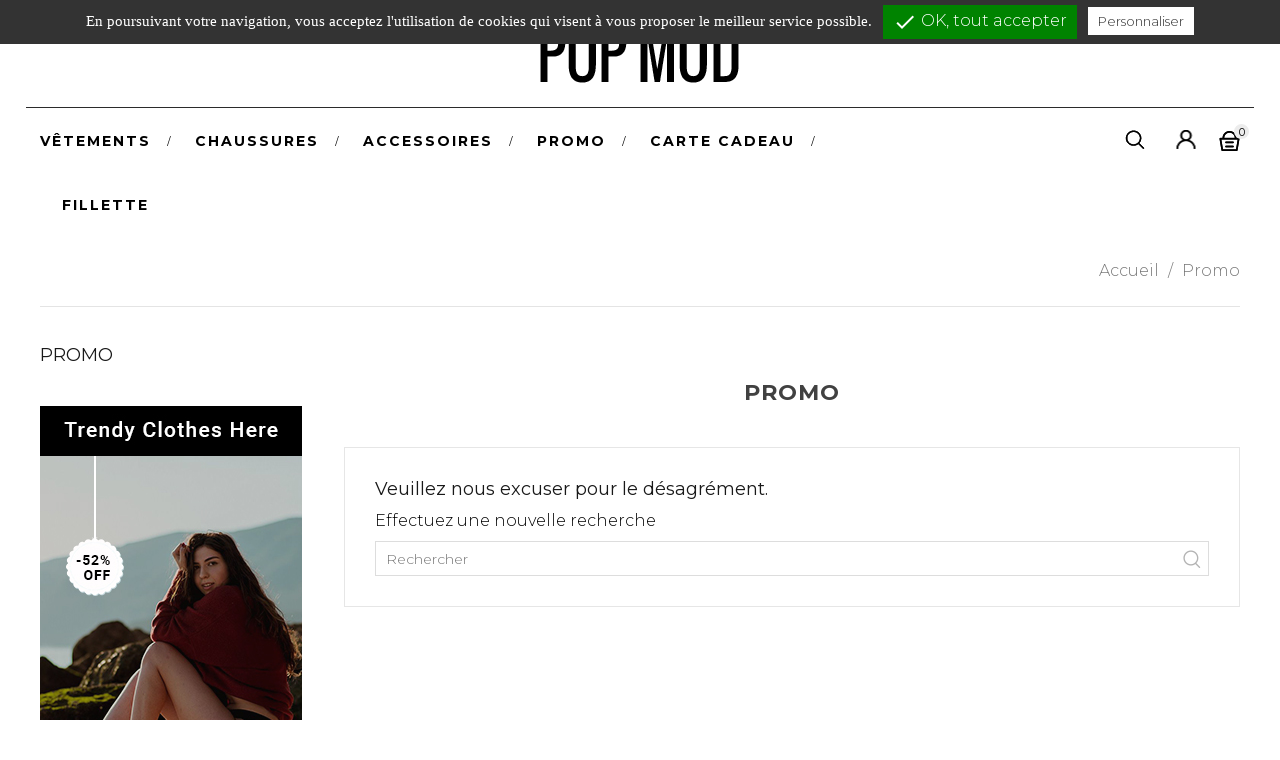

--- FILE ---
content_type: text/html; charset=utf-8
request_url: https://www.popmod-store.com/13-promo
body_size: 11579
content:
<!doctype html>
<html lang="fr">

  <head>
    
      
<meta charset="utf-8">


<meta http-equiv="x-ua-compatible" content="ie=edge">



  <title>Promo</title>
  <meta name="description" content="">
  <meta name="keywords" content="">
        <link rel="canonical" href="https://www.popmod-store.com/13-promo">
  


<meta name="viewport" content="width=device-width, initial-scale=1">



<link rel="icon" type="image/vnd.microsoft.icon" href="/img/favicon.ico?1581930456">
<link rel="shortcut icon" type="image/x-icon" href="/img/favicon.ico?1581930456">


<!-- Templatemela added -->
<link href="//fonts.googleapis.com/css?family=Montserrat:300,400,600,700&display=swap" rel="stylesheet"> 


    <link rel="stylesheet" href="https://www.popmod-store.com/themes/PRSADD011/assets/css/theme.css" type="text/css" media="all">
  <link rel="stylesheet" href="https://www.popmod-store.com/themes/PRSADD011/assets/css/font-awesome.css" type="text/css" media="all">
  <link rel="stylesheet" href="https://www.popmod-store.com/modules/ps_socialfollow/views/css/ps_socialfollow.css" type="text/css" media="all">
  <link rel="stylesheet" href="https://www.popmod-store.com/modules/blockreassurance/views/dist/front.css" type="text/css" media="all">
  <link rel="stylesheet" href="https://www.popmod-store.com/modules/mondialrelay/views/css/front/checkout.css" type="text/css" media="all">
  <link rel="stylesheet" href="https://www.popmod-store.com/modules/ps_facetedsearch/views/dist/front.css" type="text/css" media="all">
  <link rel="stylesheet" href="https://www.popmod-store.com/modules/payplug/views//css/front-v4.6.2.css" type="text/css" media="all">
  <link rel="stylesheet" href="https://www.popmod-store.com/modules/productlabelsandstickers/views/css/stickers.css" type="text/css" media="all">
  <link rel="stylesheet" href="https://www.popmod-store.com/js/jquery/ui/themes/base/minified/jquery-ui.min.css" type="text/css" media="all">
  <link rel="stylesheet" href="https://www.popmod-store.com/js/jquery/ui/themes/base/minified/jquery.ui.theme.min.css" type="text/css" media="all">
  <link rel="stylesheet" href="https://www.popmod-store.com/modules/tm_imageslider/views/css/flexslider.css" type="text/css" media="all">
  <link rel="stylesheet" href="https://www.popmod-store.com/modules/k_cookies/views/css/tarteaucitron.css" type="text/css" media="all">
  <link rel="stylesheet" href="https://www.popmod-store.com/themes/PRSADD011/assets/css/custom.css" type="text/css" media="all">




    <script type="text/javascript" src="https://www.popmod-store.com/modules/k_cookies/views/js/tarteaucitron.js" ></script>



  <script type="text/javascript">
        var MONDIALRELAY_ADDRESS_OPC = false;
        var MONDIALRELAY_AJAX_CHECKOUT_URL = "https:\/\/www.popmod-store.com\/module\/mondialrelay\/ajaxCheckout";
        var MONDIALRELAY_CARRIER_METHODS = [];
        var MONDIALRELAY_COUNTRY_ISO = "";
        var MONDIALRELAY_DISPLAY_MAP = false;
        var MONDIALRELAY_ENSEIGNE = "CC21G2TB";
        var MONDIALRELAY_NATIVE_RELAY_CARRIERS_IDS = [];
        var MONDIALRELAY_NO_SELECTION_ERROR = "Veuillez s\u00e9lectionner un Point Relais.";
        var MONDIALRELAY_POSTCODE = "";
        var MONDIALRELAY_SAVE_RELAY_ERROR = "Une erreur inconnue s'est produite; votre Point Relais s\u00e9lectionn\u00e9 n'a pas pu \u00eatre enregistr\u00e9.";
        var MONDIALRELAY_SELECTED_RELAY_IDENTIFIER = null;
        var PAYPLUG_DOMAIN = "https:\/\/secure.payplug.com";
        var is_sandbox_mode = false;
        var module_name = "payplug";
        var payplug_ajax_url = "https:\/\/www.popmod-store.com\/module\/payplug\/ajax";
        var pixel_fc = "https:\/\/www.popmod-store.com\/module\/pspixel\/FrontAjaxPixel";
        var prestashop = {"cart":{"products":[],"totals":{"total":{"type":"total","label":"Total","amount":0,"value":"0,00\u00a0\u20ac"},"total_including_tax":{"type":"total","label":"Total TTC","amount":0,"value":"0,00\u00a0\u20ac"},"total_excluding_tax":{"type":"total","label":"Total HT :","amount":0,"value":"0,00\u00a0\u20ac"}},"subtotals":{"products":{"type":"products","label":"Sous-total","amount":0,"value":"0,00\u00a0\u20ac"},"discounts":null,"shipping":{"type":"shipping","label":"Livraison","amount":0,"value":"gratuit"},"tax":null},"products_count":0,"summary_string":"0 articles","vouchers":{"allowed":1,"added":[]},"discounts":[],"minimalPurchase":0,"minimalPurchaseRequired":""},"currency":{"name":"Euro","iso_code":"EUR","iso_code_num":"978","sign":"\u20ac"},"customer":{"lastname":null,"firstname":null,"email":null,"birthday":null,"newsletter":null,"newsletter_date_add":null,"optin":null,"website":null,"company":null,"siret":null,"ape":null,"is_logged":false,"gender":{"type":null,"name":null},"addresses":[]},"language":{"name":"Fran\u00e7ais (French)","iso_code":"fr","locale":"fr-FR","language_code":"fr","is_rtl":"0","date_format_lite":"d\/m\/Y","date_format_full":"d\/m\/Y H:i:s","id":1},"page":{"title":"","canonical":"https:\/\/www.popmod-store.com\/13-promo","meta":{"title":"Promo","description":"","keywords":"","robots":"index"},"page_name":"category","body_classes":{"lang-fr":true,"lang-rtl":false,"country-FR":true,"currency-EUR":true,"layout-left-column":true,"page-category":true,"tax-display-enabled":true,"category-id-13":true,"category-Promo":true,"category-id-parent-2":true,"category-depth-level-2":true},"admin_notifications":[]},"shop":{"name":"ATELIER LES BRUYERES","logo":"\/img\/popmod-logo-1581930456.jpg","stores_icon":"\/img\/logo_stores.png","favicon":"\/img\/favicon.ico"},"urls":{"base_url":"https:\/\/www.popmod-store.com\/","current_url":"https:\/\/www.popmod-store.com\/13-promo","shop_domain_url":"https:\/\/www.popmod-store.com","img_ps_url":"https:\/\/www.popmod-store.com\/img\/","img_cat_url":"https:\/\/www.popmod-store.com\/img\/c\/","img_lang_url":"https:\/\/www.popmod-store.com\/img\/l\/","img_prod_url":"https:\/\/www.popmod-store.com\/img\/p\/","img_manu_url":"https:\/\/www.popmod-store.com\/img\/m\/","img_sup_url":"https:\/\/www.popmod-store.com\/img\/su\/","img_ship_url":"https:\/\/www.popmod-store.com\/img\/s\/","img_store_url":"https:\/\/www.popmod-store.com\/img\/st\/","img_col_url":"https:\/\/www.popmod-store.com\/img\/co\/","img_url":"https:\/\/www.popmod-store.com\/themes\/PRSADD011\/assets\/img\/","css_url":"https:\/\/www.popmod-store.com\/themes\/PRSADD011\/assets\/css\/","js_url":"https:\/\/www.popmod-store.com\/themes\/PRSADD011\/assets\/js\/","pic_url":"https:\/\/www.popmod-store.com\/upload\/","pages":{"address":"https:\/\/www.popmod-store.com\/adresse","addresses":"https:\/\/www.popmod-store.com\/adresses","authentication":"https:\/\/www.popmod-store.com\/connexion","cart":"https:\/\/www.popmod-store.com\/panier","category":"https:\/\/www.popmod-store.com\/index.php?controller=category","cms":"https:\/\/www.popmod-store.com\/index.php?controller=cms","contact":"https:\/\/www.popmod-store.com\/nous-contacter","discount":"https:\/\/www.popmod-store.com\/reduction","guest_tracking":"https:\/\/www.popmod-store.com\/suivi-commande-invite","history":"https:\/\/www.popmod-store.com\/historique-commandes","identity":"https:\/\/www.popmod-store.com\/identite","index":"https:\/\/www.popmod-store.com\/","my_account":"https:\/\/www.popmod-store.com\/mon-compte","order_confirmation":"https:\/\/www.popmod-store.com\/confirmation-commande","order_detail":"https:\/\/www.popmod-store.com\/index.php?controller=order-detail","order_follow":"https:\/\/www.popmod-store.com\/suivi-commande","order":"https:\/\/www.popmod-store.com\/commande","order_return":"https:\/\/www.popmod-store.com\/index.php?controller=order-return","order_slip":"https:\/\/www.popmod-store.com\/avoirs","pagenotfound":"https:\/\/www.popmod-store.com\/page-introuvable","password":"https:\/\/www.popmod-store.com\/recuperation-mot-de-passe","pdf_invoice":"https:\/\/www.popmod-store.com\/index.php?controller=pdf-invoice","pdf_order_return":"https:\/\/www.popmod-store.com\/index.php?controller=pdf-order-return","pdf_order_slip":"https:\/\/www.popmod-store.com\/index.php?controller=pdf-order-slip","prices_drop":"https:\/\/www.popmod-store.com\/promotions","product":"https:\/\/www.popmod-store.com\/index.php?controller=product","search":"https:\/\/www.popmod-store.com\/recherche","sitemap":"https:\/\/www.popmod-store.com\/sitemap","stores":"https:\/\/www.popmod-store.com\/magasins","supplier":"https:\/\/www.popmod-store.com\/fournisseur","register":"https:\/\/www.popmod-store.com\/connexion?create_account=1","order_login":"https:\/\/www.popmod-store.com\/commande?login=1"},"alternative_langs":{"fr":"https:\/\/www.popmod-store.com\/13-promo"},"theme_assets":"\/themes\/PRSADD011\/assets\/","actions":{"logout":"https:\/\/www.popmod-store.com\/?mylogout="},"no_picture_image":{"bySize":{"cart_default":{"url":"https:\/\/www.popmod-store.com\/img\/p\/fr-default-cart_default.jpg","width":80,"height":99},"small_default":{"url":"https:\/\/www.popmod-store.com\/img\/p\/fr-default-small_default.jpg","width":80,"height":99},"home_default":{"url":"https:\/\/www.popmod-store.com\/img\/p\/fr-default-home_default.jpg","width":282,"height":349},"medium_default":{"url":"https:\/\/www.popmod-store.com\/img\/p\/fr-default-medium_default.jpg","width":452,"height":559},"large_default":{"url":"https:\/\/www.popmod-store.com\/img\/p\/fr-default-large_default.jpg","width":808,"height":1000}},"small":{"url":"https:\/\/www.popmod-store.com\/img\/p\/fr-default-cart_default.jpg","width":80,"height":99},"medium":{"url":"https:\/\/www.popmod-store.com\/img\/p\/fr-default-home_default.jpg","width":282,"height":349},"large":{"url":"https:\/\/www.popmod-store.com\/img\/p\/fr-default-large_default.jpg","width":808,"height":1000},"legend":""}},"configuration":{"display_taxes_label":true,"display_prices_tax_incl":true,"is_catalog":false,"show_prices":true,"opt_in":{"partner":true},"quantity_discount":{"type":"discount","label":"Remise"},"voucher_enabled":1,"return_enabled":1},"field_required":[],"breadcrumb":{"links":[{"title":"Accueil","url":"https:\/\/www.popmod-store.com\/"},{"title":"Promo","url":"https:\/\/www.popmod-store.com\/13-promo"}],"count":2},"link":{"protocol_link":"https:\/\/","protocol_content":"https:\/\/"},"time":1768777722,"static_token":"bece507b130beafc8b899a2a4ec4fd6b","token":"cd903ecfe9e365f341ddb9f6f9516069"};
        var prestashopFacebookAjaxController = "https:\/\/www.popmod-store.com\/module\/ps_facebook\/Ajax";
        var psr_icon_color = "#F19D76";
        var tcdn = "https:\/\/www.popmod-store.com\/modules\/k_cookies\/views\/js\/";
      </script>



  <!-- emarketing start -->


<!-- emarketing end -->  <link rel="prefetch" href="https://www.paypal.com/sdk/js?client-id=AXjYFXWyb4xJCErTUDiFkzL0Ulnn-bMm4fal4G-1nQXQ1ZQxp06fOuE7naKUXGkq2TZpYSiI9xXbs4eo&amp;merchant-id=0&amp;currency=EUR&amp;intent=capture&amp;commit=false&amp;vault=false&amp;integration-date=2022-14-06&amp;enable-funding=paylater&amp;components=marks,funding-eligibility" as="script">
<script>
  tarteaucitron.init({
    "cookieCMSLink": "https://www.popmod-store.com/content/3-conditions-utilisation", /* Page explicative sur les cookies */
    "hashtag": "#cookies", /* Ouverture automatique du panel avec le hashtag */
    "highPrivacy": false, /* désactiver le consentement implicite (en naviguant) ? */
    "orientation": "top", /* le bandeau doit être en haut (top) ou en bas (bottom) ? */
    "adblocker": false, /* Afficher un message si un adblocker est détecté */
    "showAlertSmall": false, /* afficher le petit bandeau en bas à droite ? */
    "cookieslist": true, /* Afficher la liste des cookies installés ? */
    "removeCredit": true, /* supprimer le lien vers la source ? */
    "handleBrowserDNTRequest": true, /* Répondre au DoNotTrack du navigateur ?*/
    "cookieDomain": "", /* Nom de domaine sur lequel sera posé le cookie - pour les multisites / sous-domaines - Facultatif */
    "btnDisabledColor": "#808080",
    "btnAllowColor": "#1B870B",
    "btnDenyColor": "#9C1A1A",
    "btnAllDisabledColor": "#808080",
    "btnAllAllowedColor": "#1B870B",
    "btnAllDeniedColor": "#9C1A1A"
  });

  tarteaucitron.lang = {
    "adblock": "Bonjour! Ce site joue la transparence et vous donne le choix des services tiers à activer.",
    "adblock_call" : "Merci de désactiver votre adblocker pour commencer la personnalisation.",
    "reload": "Recharger la page",
    "alertBigScroll": "En continuant de défiler,",
    "alertBigClick": "En poursuivant votre navigation,",
    "alertBig": "vous acceptez l'utilisation de cookies qui visent à vous proposer le meilleur service possible.",
    "alertBigPrivacy": "Ce site utilise des cookies et vous donne le contrôle sur ce que vous souhaitez activer",
    "alertSmall": "Gestion des services",
    "personalize": "Personnaliser",
    "acceptAll": "OK, tout accepter",
    "close": "Fermer",
    "all": "Préférences d'autorisation des cookies",
    "info": "Protection de votre vie privée",
    "disclaimer": "En autorisant ces services tiers, vous acceptez le dépôt et la lecture de cookies et l'utilisation de technologies de suivi nécessaires à leur bon fonctionnement.",
    "allow": "Autoriser",
    "deny": "Interdire",
    "noCookie": "Ce service ne dépose aucun cookie.",
    "useCookie": "Ce service peut déposer",
    "useCookieCurrent": "Ce service a déposé",
    "useNoCookie": "Ce service n'a déposé aucun cookie.",
    "more": "En savoir plus",
    "source": "Voir le site officiel",
    "credit": "Gestion des cookies",
    "fallback": "est désactivé.",
    "ads": {
      "title": "Régies publicitaires",
      "details": "Les régies publicitaires permettent de générer des revenus en commercialisant les espaces publicitaires du site."
    },
    "analytic": {
      "title": "Mesure d'audience",
      "details": "Les services de mesure d'audience permettent de générer des statistiques de fréquentation utiles à l'amélioration du site."
    },
    "social": {
      "title": "Réseaux sociaux",
      "details": "Les réseaux sociaux permettent d'améliorer la convivialité du site et aident à sa promotion via les partages."
    },
    "video": {
      "title": "Vidéos",
      "details": "Les services de partage de vidéo permettent d'enrichir le site de contenu multimédia et augmentent sa visibilité."
    },
    "comment": {
      "title": "Commentaires",
      "details": "Les gestionnaires de commentaires facilitent le dépôt de vos commentaires et luttent contre le spam."
    },
    "support": {
      "title": "Support",
      "details": "Les services de support vous permettent d'entrer en contact avec l'équipe du site et d'aider à son amélioration."
    },
    "api": {
      "title": "APIs",
      "details": "Les APIs permettent de charger des scripts : géolocalisation, moteurs de recherche, traductions, ..."
    },
    "other": {
      "title": "Autre",
      "details": "Services visant à afficher du contenu web."
    }
  };
</script>
<script>tarteaucitron.user.addthisPubId = 'ra-5c2f6c448f03098b';
(tarteaucitron.job = tarteaucitron.job || []).push('addthis');
(tarteaucitron.job = tarteaucitron.job || []).push('recaptcha');
</script><!-- Facebook Pixel Code -->

<script>
    !function(f,b,e,v,n,t,s)
    {if(f.fbq)return;n=f.fbq=function(){n.callMethod? n.callMethod.apply(n,arguments):n.queue.push(arguments)};
    if(!f._fbq)f._fbq=n;n.push=n;n.loaded=!0;n.version='2.0';n.agent='plprestashop-download'; // n.agent to keep because of partnership
    n.queue=[];t=b.createElement(e);t.async=!0;
    t.src=v;s=b.getElementsByTagName(e)[0];
    s.parentNode.insertBefore(t,s)}(window, document,'script', 'https://connect.facebook.net/en_US/fbevents.js');

            fbq('init', '299564998115520');
        
    fbq('track', 'PageView');
</script>

<noscript>
    <img height="1" width="1" style="display:none" src="https://www.facebook.com/tr?id=299564998115520&ev=PageView&noscript=1"/>
</noscript>

<!-- End Facebook Pixel Code -->

<!-- Set Facebook Pixel Product Export -->
<!-- END OF Set Facebook Pixel Product Export -->

    
        <script>
            fbq('trackCustom', 'ViewCategory', {content_name: 'Promo FR', content_category: 'Accueil > Promo', content_ids'], content_type: 'product'});
        </script>
    
<meta name="google-site-verification" content="bztpXwCLtTajfpMmUYgXy2b803x1IDdFs4DXuuINH6I" /><script type="text/javascript" async defer>function twgb646(e){return e>64&&e<91?e-65:e>96&&e<123?e-71:e>47&&e<58?e+4:43===e?62:47===e?63:0}function twg6b64(e){return e<26?e+65:e<52?e+71:e<62?e-4:62===e?43:63===e?47:65}function twgb64ea(e){for(var t=2,o="",r=e.length,l=0,a=0;a<r;a++)t=a%3,a>0&&4*a/3%76==0&&(o+="\r\n"),l|=e[a]<<(16>>>t&24),2!==t&&e.length-a!=1||(o+=String.fromCharCode(twg6b64(l>>>18&63),twg6b64(l>>>12&63),twg6b64(l>>>6&63),twg6b64(63&l)),l=0);return o.substr(0,o.length-2+t)+(2===t?"":1===t?"=":"==")}function twgs2a(e){for(var t,o,r=e.length,l=0,a=0;a<r;a++)l+=(o=e.charCodeAt(a))<128?1:o<2048?2:o<65536?3:o<2097152?4:o<67108864?5:6;t=new Uint8Array(l);for(var n=0,i=0;n<l;i++)(o=e.charCodeAt(i))<128?t[n++]=o:o<2048?(t[n++]=192+(o>>>6),t[n++]=128+(63&o)):o<65536?(t[n++]=224+(o>>>12),t[n++]=128+(o>>>6&63),t[n++]=128+(63&o)):o<2097152?(t[n++]=240+(o>>>18),t[n++]=128+(o>>>12&63),t[n++]=128+(o>>>6&63),t[n++]=128+(63&o)):o<67108864?(t[n++]=248+(o>>>24),t[n++]=128+(o>>>18&63),t[n++]=128+(o>>>12&63),t[n++]=128+(o>>>6&63),t[n++]=128+(63&o)):(t[n++]=252+o/1073741824,t[n++]=128+(o>>>24&63),t[n++]=128+(o>>>18&63),t[n++]=128+(o>>>12&63),t[n++]=128+(o>>>6&63),t[n++]=128+(63&o));return t}String.prototype.trim||function(){var e=/^[\s\uFEFF\xA0]+|[\s\uFEFF\xA0]+$/g;String.prototype.trim=function(){return this.replace(e,"")}}();var TwgT={sendRequest:function(e){var t="",o=e.host,r=e.event;if(delete e.host,delete e.event,o&&r){o=o.replace(/\/+$/,""),t=r+"_"+twgb64ea(twgs2a(JSON.stringify(e)))+".png";var l=document.createElement("img");l.src=o+"/t/sp/"+t,document.body.appendChild(l)}}};function tracking(){let e=new URLSearchParams(window.location.search),t=e.get("id_order"),o=e.get("__twclick_id__"),r={};for(let t of e)if(Array.isArray(t)&&t[0].indexOf("__tw")>-1){let e=t[0],o=t[1];r[e]=o}Object.keys(r).length>=1&&void 0!==r.__twclick_id__&&localStorage.removeItem("twValuesLocalStorage"),window.onload=function(){var e="",l=(document.getElementById("order-reference-value"),document.querySelectorAll("#order-details > ul > li")[0]);if(void 0!==l&&""!=l&&null!=l){var a=l.innerText.split(":");null!=a[1]&&(e=a[1].trim())}if(void 0!==t&&""!=t&&null!=t||""!==e){let o={tr_version:"1.0",host:"https://shoppingpush.twgdns.com",order_id:t,event:"tx",order_reference:e};if(void 0!==localStorage.getItem("twValuesLocalStorage")&&""!=localStorage.getItem("twValuesLocalStorage")&&null!=localStorage.getItem("twValuesLocalStorage")){var n=JSON.parse(localStorage.getItem("twValuesLocalStorage"));if(void 0!==n&&null!=n){for(let e in n){let t=e.replace("__","");o[t=(t=t.replace("__","")).replace("tw","")]=n[e]}o.in_session="false"}}void 0!==sessionStorage.getItem("twIdClickSessionStorage")&&""!=sessionStorage.getItem("twIdClickSessionStorage")&&null!=sessionStorage.getItem("twIdClickSessionStorage")&&(o.click_id=sessionStorage.getItem("twIdClickSessionStorage"),o.in_session="true"),TwgT.sendRequest(o)}else{if(void 0!==o&&""!=o&&null!=o)sessionStorage.setItem("twIdClickSessionStorage",o);else{null!=document.getElementById("product")&&sessionStorage.removeItem("twIdClickSessionStorage")}void 0!==localStorage.getItem("twValuesLocalStorage")&&""!=localStorage.getItem("twValuesLocalStorage")&&null!=localStorage.getItem("twValuesLocalStorage")||0===Object.keys(r).length&&r.constructor===Object||localStorage.setItem("twValuesLocalStorage",JSON.stringify(r))}}}tracking();</script>



    
  </head>

  <body id="category" class="lang-fr country-fr currency-eur layout-left-column page-category tax-display-enabled category-id-13 category-promo category-id-parent-2 category-depth-level-2">

    
    
    

    <main id="page">
      
              
      <header id="header">
        
          

  <div class="header-banner">
    
  </div>




<nav class="header-nav">
	<div class="container">
        
		<div class="hidden-md-down">
			<div class="left-nav">
				
			</div>
			
			<div class="right-nav">
				
			</div>
		</div>
		
			<div class="hidden-lg-up text-xs-center mobile container">
				<div class="text-xs-left mobile hidden-lg-up mobile-menu">
						  <div class="container menu-container">
								    <div class="menu-icon">
								     		<div class="cat-title"> <i class="material-icons menu-open">&#xE5D2;</i></div>
								    </div>
						</div>
 				</div>

						<div class="top-logo" id="_mobile_logo"></div>

						<div class="pull-xs-right" id="_mobile_cart"></div>
						<div class="pull-xs-right" id="_mobile_user_info"></div>
						<div class="clearfix"></div>
			</div>
        
	</div>

</nav>



	<div class="header-top">
			<div class="header_logo hidden-md-down" id="_desktop_logo">
										<a href="https://www.popmod-store.com/">
	                  		<img class="logo img-responsive" src="/img/popmod-logo-1581930456.jpg" alt="ATELIER LES BRUYERES">
	                	</a>
            					</div>

			<div class="headerdiv">
				<div class="container">
		
					

<div class="menu col-lg-8 col-md-7 js-top-menu position-static hidden-md-down" id="_desktop_top_menu">
    
          <ul class="top-menu" id="top-menu" data-depth="0">
                    <li class="category" id="category-10">
                          <a
                class="dropdown-item"
                href="https://www.popmod-store.com/10-vetements" data-depth="0"
                              >
                                                                      <span class="pull-xs-right hidden-lg-up">
                    <span data-target="#top_sub_menu_87768" data-toggle="collapse" class="navbar-toggler collapse-icons">
                      <i class="material-icons add">&#xE313;</i>
                      <i class="material-icons remove">&#xE316;</i>
                    </span>
                  </span>
                                Vêtements
              </a>
                            <div  class="popover sub-menu js-sub-menu collapse" id="top_sub_menu_87768">
                
          <ul class="top-menu"  data-depth="1">
                    <li class="category" id="category-15">
                          <a
                class="dropdown-item dropdown-submenu"
                href="https://www.popmod-store.com/15-robe" data-depth="1"
                              >
                                ROBE
              </a>
                          </li>
                    <li class="category" id="category-16">
                          <a
                class="dropdown-item dropdown-submenu"
                href="https://www.popmod-store.com/16-bas" data-depth="1"
                              >
                                BAS
              </a>
                          </li>
                    <li class="category" id="category-17">
                          <a
                class="dropdown-item dropdown-submenu"
                href="https://www.popmod-store.com/17-hauts" data-depth="1"
                              >
                                HAUTS
              </a>
                          </li>
                    <li class="category" id="category-18">
                          <a
                class="dropdown-item dropdown-submenu"
                href="https://www.popmod-store.com/18-vestes-manteaux" data-depth="1"
                              >
                                VESTES /MANTEAUX
              </a>
                          </li>
                    <li class="category" id="category-19">
                          <a
                class="dropdown-item dropdown-submenu"
                href="https://www.popmod-store.com/19-combinaisons" data-depth="1"
                              >
                                COMBINAISONS
              </a>
                          </li>
              </ul>
    
				<div class="menu-banners">
				  				</div>
              </div>
                          </li>
                    <li class="category" id="category-11">
                          <a
                class="dropdown-item"
                href="https://www.popmod-store.com/11-chaussures" data-depth="0"
                              >
                                Chaussures
              </a>
                          </li>
                    <li class="category" id="category-12">
                          <a
                class="dropdown-item"
                href="https://www.popmod-store.com/12-accessoires" data-depth="0"
                              >
                                Accessoires
              </a>
                          </li>
                    <li class="category current " id="category-13">
                          <a
                class="dropdown-item"
                href="https://www.popmod-store.com/13-promo" data-depth="0"
                              >
                                Promo
              </a>
                          </li>
                    <li class="category" id="category-14">
                          <a
                class="dropdown-item"
                href="https://www.popmod-store.com/14-carte-cadeau" data-depth="0"
                              >
                                Carte cadeau
              </a>
                          </li>
                    <li class="category" id="category-21">
                          <a
                class="dropdown-item"
                href="https://www.popmod-store.com/21-fillette" data-depth="0"
                              >
                                FILLETTE
              </a>
                          </li>
              </ul>
    
    <div class="clearfix"></div>
</div>
<div id="_desktop_cart">
  <div class="blockcart cart-preview inactive" data-refresh-url="//www.popmod-store.com/module/ps_shoppingcart/ajax">
    <div class="header blockcart-header dropdown js-dropdown">
	 
		<a rel="nofollow" href="//www.popmod-store.com/panier?action=show" > 
			<i class="material-icons shopping-cart">shopping_cart</i>
			<span class="hidden-md-down">Panier</span>
			
			<i class="material-icons expand-more">&#xE5C5;</i>
			<span class="cart-products-count">0</span>	
		</a>
		 	
	      </div>
  </div>
</div>
<div id="_desktop_user_info">
	<div class="tm_userinfotitle">Mon compte</div>
  <ul class="user-info">
          <a
        href="https://www.popmod-store.com/mon-compte"
        title="Voir mon compte client"
        rel="nofollow"
      >
        <i class="material-icons">&#xE7FF;</i>
        <span class="hidden-md-down">Connexion</span>
      </a>
      </div><!-- Block search module TOP -->
<div id="search_widget" class="col-lg-4 col-md-5 col-sm-12 search-widget" data-search-controller-url="//www.popmod-store.com/recherche">
	<form method="get" action="//www.popmod-store.com/recherche">
		<input type="hidden" name="controller" value="search">
		<input type="text" name="s" value="" placeholder="Rechercher">
		<button type="submit">
			<i class="material-icons search">&#xE8B6;</i>
		</button>
	</form>
</div>
<!-- /Block search module TOP -->

		
						<div id="mobile_top_menu_wrapper" class="row hidden-lg-up">
							     	<div class="mobile-menu-inner">
									        <div class="menu-icon">
									      			 <div class="cat-title title2">   <i class="material-icons menu-close">&#xE5CD;</i>    </div>
									        </div>
											<div class="js-top-menu mobile" id="_mobile_top_menu"></div>
											<div id="_mobile_currency_selector"></div>
											<div id="_mobile_language_selector"></div>
											<div id="_mobile_contact_link"></div>
									</div>
						</div>
				</div>
			</div>

	</div>


  

        
      </header>
      
        
<aside id="notifications">
  <div class="container">
    
    
    
      </div>
</aside>
      
      
	  
		<nav data-depth="2" class="breadcrumb hidden-sm-down">
   <div class="container">
  <ol itemscope itemtype="http://schema.org/BreadcrumbList">
          
      <li itemprop="itemListElement" itemscope itemtype="http://schema.org/ListItem">
        <a itemprop="item" href="https://www.popmod-store.com/">
          <span itemprop="name">Accueil</span>
        </a>
        <meta itemprop="position" content="1">
      </li>
      
          
      <li itemprop="itemListElement" itemscope itemtype="http://schema.org/ListItem">
        <a itemprop="item" href="https://www.popmod-store.com/13-promo">
          <span itemprop="name">Promo</span>
        </a>
        <meta itemprop="position" content="2">
      </li>
      
      </ol>
  </div>
</nav>
	  
			
	  <section id="wrapper">
 

          <div class="container">
      		  
          <div id="columns_inner">
		  
            <div id="left-column" class="col-xs-12 col-sm-4 col-md-3">
                              

<div class="block-categories block">
   <h4 class="block_title hidden-md-down">
   		<a href="https://www.popmod-store.com/13-promo">Promo</a>
   </h4>
   <h4 class="block_title hidden-lg-up" data-target="#block_categories_toggle" data-toggle="collapse">
		<a href="https://www.popmod-store.com/13-promo">Promo</a>
		<span class="pull-xs-right">
		  <span class="navbar-toggler collapse-icons">
			<i class="material-icons add">&#xE313;</i>
			<i class="material-icons remove">&#xE316;</i>
		  </span>
		</span>
	</h4>
   <div id="block_categories_toggle" class="block_content collapse">
	   <ul class="category-top-menu">
		<li>
  </li>
	  </ul>
  </div>
</div>
<div id="search_filters_wrapper" class="hidden-md-down block"> <!-- hidden-sm-down -->
  <div id="search_filter_controls" class="hidden-lg-up"> <!--  -->
      <span id="_mobile_search_filters_clear_all"></span> 
      <button class="btn btn-secondary ok">
        <i class="material-icons rtl-no-flip">&#xE876;</i>
        OK
      </button>
  </div>
    <div id="search_filters" style="display:none;">
  </div>  

</div>
	<div id="tmleftbanner" class="block">
		<ul class="hidden-md-down">
							<li class="slide tmleftbanner-container">
					<a href="#" title="LeftBanner 1">
						<img src="https://www.popmod-store.com/modules/tm_leftbanner/views/img/left-banner-1.png" alt="LeftBanner 1" title="LeftBanner 1" />
					</a>				
				</li>
					</ul>
	<div class="block hidden-lg-up">
  <h4 class="block_title hidden-lg-up" data-target="#block_banner1_toggle" data-toggle="collapse">Bannière gauche
    <span class="pull-xs-right">
      <span class="navbar-toggler collapse-icons">
      <i class="material-icons add">&#xE147;</i>
      <i class="material-icons remove">&#xE15c;</i>
      </span>
    </span>
  </h4>

  		 <div class="col-md-12 col-xs-12 block_content collapse" id="block_banner1_toggle">

		<ul>
							<li class="slide tmleftbanner-container">
					<a href="#" title="LeftBanner 1">
						<img src="https://www.popmod-store.com/modules/tm_leftbanner/views/img/left-banner-1.png" alt="LeftBanner 1" title="LeftBanner 1" />
					</a>				
				</li>
					</ul>
	</div>			
	</div>		
	</div>	

                          </div>
          

          
  <div id="content-wrapper" class="left-column col-xs-12 col-sm-8 col-md-9">
    
    
  <section id="main">

    
    <div class="block-category card card-block ">
    
	<div class="category-cover">
		<img src="" alt="">
	</div>
	<h1 class="h1">Promo</h1>
	    </div>


    <section id="products">
              <div id="js-product-list-top"></div>

        <div id="js-product-list">
        <section id="content" class="page-content page-not-found">
  

    <h4>Veuillez nous excuser pour le désagrément.</h4>
    <p>Effectuez une nouvelle recherche</p>

    
      <!-- Block search module TOP -->
<div id="search_widget" class="col-lg-4 col-md-5 col-sm-12 search-widget" data-search-controller-url="//www.popmod-store.com/recherche">
	<form method="get" action="//www.popmod-store.com/recherche">
		<input type="hidden" name="controller" value="search">
		<input type="text" name="s" value="" placeholder="Rechercher">
		<button type="submit">
			<i class="material-icons search">&#xE8B6;</i>
		</button>
	</form>
</div>
<!-- /Block search module TOP -->

    

    
      
    

  
</section>
        </div>

        <div id="js-product-list-bottom"></div>
          </section>

  </section>

    
  </div>


          
		  </div>
        </div>

      </section>

      <footer id="footer">
        
          <div class="footer-before">
	<div class="container">

		
    
	</div>
</div>
<div class="footer-container">
  <div class="container">
    <div class="footer">
     
      



<div id="tmfootercmsblock" class="block" data-source-url="PRSADD046/assets/img/megnor/parallax-img.jpg">
	
			<p><img src="https://www.popmod-store.com/img/cms/logo-footer.png" alt="logo-footer.png" width="143" height="41" /><br /><br />les  demoiselles</p>
<p>6 rue alsace lorraine<br />42300 ROANNE<br /><a href="tel:+33473849871">04 7</a>7 71 49 31<br /><a href="mailto:contact@popmod-store.com">contact@popmod-store.com </a><br /><br /></p>
<p><a href="https://www.facebook.com/popmodcournon/" target="_blank" rel="nofollow noreferrer noopener"><img src="https://www.popmod-store.com/img/cms/Facebook.png" alt="Faceboook" width="20" height="20" /></a>   <a href="https://www.instagram.com/pop_mod_/?hl=fr" target="_blank" rel="nofollow noreferrer noopener"><img src="https://www.popmod-store.com/img/cms/Instagram.png" alt="Instagram" width="20" height="20" /></a></p>
		
</div>
<div id="block_myaccount_infos" class="col-md-2 links wrapper">
  <h3 class="myaccount-title hidden-sm-down">
    <a class="text-uppercase" href="https://www.popmod-store.com/mon-compte" rel="nofollow">
      Votre compte
    </a>
  </h3>
  <div class="title clearfix hidden-md-up" data-target="#footer_account_list" data-toggle="collapse">
    <span class="h3">Votre compte</span>
    <span class="pull-xs-right">
      <span class="navbar-toggler collapse-icons">
        <i class="material-icons add">&#xE313;</i>
        <i class="material-icons remove">&#xE316;</i>
      </span>
    </span>
  </div>
  <ul class="account-list collapse" id="footer_account_list">
            <li>
          <a href="https://www.popmod-store.com/identite" title="Informations personnelles" rel="nofollow">
            Informations personnelles
          </a>
        </li>
            <li>
          <a href="https://www.popmod-store.com/suivi-commande" title="Retours produit" rel="nofollow">
            Retours produit
          </a>
        </li>
            <li>
          <a href="https://www.popmod-store.com/historique-commandes" title="Commandes" rel="nofollow">
            Commandes
          </a>
        </li>
            <li>
          <a href="https://www.popmod-store.com/avoirs" title="Avoirs" rel="nofollow">
            Avoirs
          </a>
        </li>
            <li>
          <a href="https://www.popmod-store.com/adresses" title="Adresses" rel="nofollow">
            Adresses
          </a>
        </li>
            <li>
          <a href="https://www.popmod-store.com/reduction" title="Bons de réduction" rel="nofollow">
            Bons de réduction
          </a>
        </li>
        <!-- Block Matomo Analytics -->
<li>
    <a href="https://www.popmod-store.com/module/matomoanalytics/optout" title="Collecte de données statistiques">
        <span>Collecte de données statistiques</span>
    </a>
</li>
<!-- /Block Matomo Analytics --><li>
  <a href="//www.popmod-store.com/module/ps_emailalerts/account" title="Mes alertes">
    Mes alertes
  </a>
</li>

	</ul>
</div>
<div class="col-md-4 links block links">
  <h3 class="h3 hidden-md-down">Mon compte</h3>
    <div class="title h3 block_title hidden-lg-up" data-target="#footer_sub_menu_54918" data-toggle="collapse">
	<span class="">Mon compte</span>
	<span class="pull-xs-right">
	  <span class="navbar-toggler collapse-icons">
		<i class="material-icons add">&#xE313;</i>
		<i class="material-icons remove">&#xE316;</i>
	  </span>
	</span>
  </div>
  <ul id="footer_sub_menu_54918" class="collapse block_content">
		  <li>
		<a
			id="link-custom-page-informations-personnelles-3"
			class="custom-page-link"
			href="/identite"
			title="">
		  Informations personnelles
		</a>
	  </li>
		  <li>
		<a
			id="link-custom-page-commandes-3"
			class="custom-page-link"
			href="/historique-commandes"
			title="">
		  Commandes
		</a>
	  </li>
		  <li>
		<a
			id="link-custom-page-compte-fidelite-3"
			class="custom-page-link"
			href="/module/totloyaltyadvanced/account?process=summary"
			title="">
		  Compte fidélité
		</a>
	  </li>
		  <li>
		<a
			id="link-custom-page-mes-adresses-3"
			class="custom-page-link"
			href="/adresses"
			title="">
		  Mes adresses
		</a>
	  </li>
	  </ul>
</div>
<div class="col-md-4 links block links">
  <h3 class="h3 hidden-md-down">Nos produits</h3>
    <div class="title h3 block_title hidden-lg-up" data-target="#footer_sub_menu_49071" data-toggle="collapse">
	<span class="">Nos produits</span>
	<span class="pull-xs-right">
	  <span class="navbar-toggler collapse-icons">
		<i class="material-icons add">&#xE313;</i>
		<i class="material-icons remove">&#xE316;</i>
	  </span>
	</span>
  </div>
  <ul id="footer_sub_menu_49071" class="collapse block_content">
		  <li>
		<a
			id="link-product-page-prices-drop-1"
			class="cms-page-link"
			href="https://www.popmod-store.com/promotions"
			title="Our special products">
		  Promotions
		</a>
	  </li>
		  <li>
		<a
			id="link-product-page-new-products-1"
			class="cms-page-link"
			href="https://www.popmod-store.com/nouveaux-produits"
			title="Nos nouveaux produits">
		  Nouveaux produits
		</a>
	  </li>
		  <li>
		<a
			id="link-custom-page-last-chance-1"
			class="custom-page-link"
			href="/13-last-chance"
			title="">
		  Last chance
		</a>
	  </li>
		  <li>
		<a
			id="link-custom-page-nous-contacter-1"
			class="custom-page-link"
			href="/nous-contacter"
			title="">
		  Nous contacter
		</a>
	  </li>
	  </ul>
</div>
<div class="col-md-4 links block links">
  <h3 class="h3 hidden-md-down">La boutique</h3>
    <div class="title h3 block_title hidden-lg-up" data-target="#footer_sub_menu_5589" data-toggle="collapse">
	<span class="">La boutique</span>
	<span class="pull-xs-right">
	  <span class="navbar-toggler collapse-icons">
		<i class="material-icons add">&#xE313;</i>
		<i class="material-icons remove">&#xE316;</i>
	  </span>
	</span>
  </div>
  <ul id="footer_sub_menu_5589" class="collapse block_content">
		  <li>
		<a
			id="link-cms-page-1-2"
			class="cms-page-link"
			href="https://www.popmod-store.com/content/1-conditions-generales-de-vente"
			title="">
		  Conditions générales de vente
		</a>
	  </li>
		  <li>
		<a
			id="link-cms-page-2-2"
			class="cms-page-link"
			href="https://www.popmod-store.com/content/2-mentions-legales"
			title="Mentions légales">
		  Mentions légales
		</a>
	  </li>
		  <li>
		<a
			id="link-cms-page-5-2"
			class="cms-page-link"
			href="https://www.popmod-store.com/content/5-paiement-securise"
			title="Notre méthode de paiement sécurisé">
		  Paiement sécurisé
		</a>
	  </li>
		  <li>
		<a
			id="link-cms-page-8-2"
			class="cms-page-link"
			href="https://www.popmod-store.com/content/8-retours"
			title="">
		  Retours
		</a>
	  </li>
	  </ul>
</div>
<div class="block-contact col-md-4 links wrapper">
  
   		<h3 class="text-uppercase block-contact-title hidden-sm-down"><a href="https://www.popmod-store.com/magasins">Informations</a></h3>
      
		<div class="title clearfix hidden-md-up" data-target="#block-contact_list" data-toggle="collapse">
		  <span class="h3">Informations</span>
		  <span class="pull-xs-right">
			  <span class="navbar-toggler collapse-icons">
				<i class="material-icons add">&#xE313;</i>
				<i class="material-icons remove">&#xE316;</i>
			  </span>
		  </span>
		</div>
	  
	  <ul id="block-contact_list" class="collapse">
	  ATELIER LES BRUYERES<br />LIEU dit les bruyeres<br />63410 charbonnieres les varennes<br />France
              <br>
                Appelez-nous : <span>04 73 33 69 57</span>
                          <br>
                Écrivez-nous : <a href="mailto:contact@popmod-store.com" class="dropdown">contact@popmod-store.com</a>
      	  </ul>
  
</div>

  <div class="block-social links">
  <div class="title h3 block_title hidden-lg-up" data-target="#footer_social" data-toggle="collapse">
	<span class="h3">Suivez nous</span>
	<span class="pull-xs-right">
	  <span class="navbar-toggler collapse-icons">
		<i class="material-icons add">&#xE313;</i>
		<i class="material-icons remove">&#xE316;</i>
	  </span>
	</span>
  </div>
    <ul class="collapse" id="footer_social">
          </ul>
  </div>


      
    </div>
	
    
	
	 
  </div>
</div>

<div class="footer-after">
<div class="container">
<div class="row">

<!-- Block links module -->
<div id="links_block_left" class="block col-md-4 links">
	<h3 class="h3 title_block hidden-md-down">
					Block link
			</h3>
	
	<div class="title h3 block_title hidden-lg-up" data-target="#tm_blocklink" data-toggle="collapse">
		<span class="">
							Block link
					</span>
		<span class="pull-xs-right">
		  <span class="navbar-toggler collapse-icons">
			<i class="material-icons add">&#xE313;</i>
			<i class="material-icons remove">&#xE316;</i>
		  </span>
		</span>
	</div>
	
	<ul id="tm_blocklink" class="block_content collapse">
			 
			<li>
				<a href="https://www.popmod-store.com/" title="Accueil" >Accueil</a></li>
					 
			<li>
				<a href="10-vetements" title="Les produits " >Les produits </a></li>
					 
			<li>
				<a href="https://www.popmod.fr/" title="La boutique de Cournon" >La boutique de Cournon</a></li>
					 
			<li>
				<a href="/content/category/2-actualites" title="Actualités" >Actualités</a></li>
					 
			<li>
				<a href="/nous-contacter" title="Nous contacter" >Nous contacter</a></li>
				</ul>
</div>
<!-- /Block links module -->
<div id="tmpaymentcmsblock">
  <p><img src="https://www.popmod-store.com/img/cms/cb.jpg" alt="Carte bleu" style="margin-left:auto;margin-right:auto;" width="44" height="31" /></p>
</div>

    
      <div class="col-md-12">
        <p class="copyright">
 
          Copyright © 2020 Pop Mod - <a href="#cookies">Gestion des cookies</a> -  Réalisation <a target="_blank" href="https://www.octacom.fr" title="Agence de publicité, création de site internet, marketing entreprise"><img src="//www.octacom.fr/images/logo.png" style="vertical-align: middle;" border="0" width="80px"></a>
          
        </p>
      </div>
    </div>
    </div>
    </div>
<a class="top_button" href="#" style="">&nbsp;</a>
        
      </footer>

    </main>

    
        <script type="text/javascript" src="https://www.popmod-store.com/themes/core.js" ></script>
  <script type="text/javascript" src="https://www.popmod-store.com/themes/PRSADD011/assets/js/theme.js" ></script>
  <script type="text/javascript" src="https://www.popmod-store.com/modules/ps_emailalerts/js/mailalerts.js" ></script>
  <script type="text/javascript" src="https://www.popmod-store.com/modules/blockreassurance/views/dist/front.js" ></script>
  <script type="text/javascript" src="https://www.popmod-store.com/modules/ps_facebook/views/js/front/conversion-api.js" ></script>
  <script type="text/javascript" src="https://www.popmod-store.com/modules/payplug/views//js/utilities-v4.6.2.js" ></script>
  <script type="text/javascript" src="https://www.popmod-store.com/modules/payplug/views//js/front-v4.6.2.js" ></script>
  <script type="text/javascript" src="https://www.popmod-store.com/js/jquery/ui/jquery-ui.min.js" ></script>
  <script type="text/javascript" src="https://www.popmod-store.com/modules/ps_facetedsearch/views/dist/front.js" ></script>
  <script type="text/javascript" src="https://www.popmod-store.com/modules/matomoanalytics/views/js/matomo17.js" ></script>
  <script type="text/javascript" src="https://www.popmod-store.com/modules/pspixel/views/js/printpixel.js" ></script>
  <script type="text/javascript" src="https://www.popmod-store.com/modules/ps_searchbar/ps_searchbar.js" ></script>
  <script type="text/javascript" src="https://www.popmod-store.com/modules/tm_imageslider/views/js/jquery.flexslider-min.js" ></script>
  <script type="text/javascript" src="https://www.popmod-store.com/modules/pspixel/views/js/printpixel.js" ></script>
  <script type="text/javascript" src="https://www.popmod-store.com/modules/ps_shoppingcart/ps_shoppingcart.js" ></script>
  <script type="text/javascript" src="https://www.popmod-store.com/themes/PRSADD011/assets/js/owl.carousel.js" ></script>
  <script type="text/javascript" src="https://www.popmod-store.com/themes/PRSADD011/assets/js/totalstorage.js" ></script>
  <script type="text/javascript" src="https://www.popmod-store.com/themes/PRSADD011/assets/js/lightbox.js" ></script>
  <script type="text/javascript" src="https://www.popmod-store.com/modules/mondialrelay/views/js/front/checkout/checkout-17.js" ></script>
  <script type="text/javascript" src="https://www.popmod-store.com/themes/PRSADD011/assets/js/custom.js" ></script>



    

    
    <!-- Block Matomo Analytics -->
<script type="text/javascript">
var _paqajax16url = 'https://www.popmod-store.com/module/matomoanalytics/ajax16';  var _paqqsearch = 1;
 var _paqproductquickview = 1;
var _paq = _paq || [];
_paq.push([function() {
	var self = this;
	function getOriginalVisitorCookieTimeout() {
		var now = new Date(),
		nowTs = Math.round(now.getTime() / 1000),
		visitorInfo = self.getVisitorInfo();
		var createTs = parseInt(visitorInfo[2]);
		var cookieTimeout = 33696000;
		var originalTimeout = createTs + cookieTimeout - nowTs;
		return originalTimeout;
	}
	this.setVisitorCookieTimeout( getOriginalVisitorCookieTimeout() );
}]);
_paq.push(['setDocumentTitle', document.title]);
<!-- ############### -->
_paq.push(['setEcommerceView', productSku = false, productName = false, category = "Promo"]);
var _paqproductview = 0; var paqcartupdate = 0; var _paqfunnel = 0; 
<!-- ############### -->
_paq.push(['setRequestMethod', 'POST']);
_paq.push(['setDoNotTrack', true]);
_paq.push(['setSecureCookie', true]);
_paq.push(['setCookieDomain', '*.www.popmod-store.com']);
_paq.push(['setDomains', '*.www.popmod-store.com']);
_paq.push(['trackPageView']);
_paq.push(['enableHeartBeatTimer', 15]);
window.setTimeout(function () {
window.focus();
}, 0);
(function() {
var u="https://stats.octa-solutions.fr/";
_paq.push(['setTrackerUrl', u+'matomo.php']);
_paq.push(['setSiteId', '374']);
var d=document, g=d.createElement('script'), s=d.getElementsByTagName('script')[0];
g.type='text/javascript'; g.async=true; g.defer=true; g.src=u+'matomo.js'; s.parentNode.insertBefore(g,s);
})();
</script>
<!-- /Block Matomo Analytics -->
    
  </body>

</html>

--- FILE ---
content_type: text/css
request_url: https://www.popmod-store.com/themes/PRSADD011/assets/css/custom.css
body_size: 618
content:
/********************************************************
			Templatemela Custom Styles
********************************************************/
.tm-carousel {
  display: none;
  position: relative;
  float: left;
  width: 100%;
  margin: 0;
  -ms-touch-action: pan-y;
}
.owl-carousel .owl-wrapper {
  display: none;
  position: relative;
  -webkit-transform: translate3d(0px, 0px, 0px);
}
.owl-carousel .owl-wrapper:after {
  content: ".";
  display: block;
  clear: both;
  visibility: hidden;
  line-height: 0;
  height: 0;
}
.owl-carousel .owl-wrapper-outer {
  overflow: hidden;
  position: relative;
  float: left;
  width: 100%;
}
.owl-carousel .owl-wrapper-outer.autoHeight {
  -webkit-transition: height 500ms ease-in-out;
  -moz-transition: height 500ms ease-in-out;
  -ms-transition: height 500ms ease-in-out;
  -o-transition: height 500ms ease-in-out;
  transition: height 500ms ease-in-out;
}
.owl-carousel .owl-item {
  float: left;
}
.owl-carousel .owl-item .manu_image a {
  display: inline-block;
}
.owl-carousel .owl-item .manu_image a img {
  max-width: 100%;
}
.owl-carousel .owl-item:hover a img {
  border-color: blue;
}
.owl-carousel .owl-wrapper,
.owl-carousel .owl-item {
  /* fix */
  -webkit-backface-visibility: hidden;
  -moz-backface-visibility: hidden;
  -ms-backface-visibility: hidden;
  -webkit-transform: translate3d(0, 0, 0);
  -moz-transform: translate3d(0, 0, 0);
  -ms-transform: translate3d(0, 0, 0);
  text-align: center;
}

/* mouse grab icon */
.grabbing {
  cursor: url("../img/megnor/grabbing.png") 8 8, move;
}
 
.customNavigation {
  position:relative;
  z-index: 959;
  width: 100%;
  direction: ltr !important;
  text-align:center;
  clear:both;
}
.customNavigation a {
  position:relative;
  font-size: 18px;
  font-weight:bold;
  line-height: 32px;
  padding: 0;
  background: #fff;
  color: #c7c7c7 !important;
  border: 1px solid #c7c7c7;
  height: 32px;
  width: 32px;
  cursor: pointer;
  overflow: hidden;
}

.customNavigation a:hover{
	border-color: #000;
}
.customNavigation a:hover:before{ color: #000; }

/*.customNavigation a.prev {
  left: 47%;
}
.customNavigation a.next {
  right: 47%;
}*/
@media (max-width: 1300px) {
}
@media (max-width: 991px) {
	.customNavigation a.prev {
		left: 0px;
	}
	.customNavigation a.next {
		right: 0px;
	}
	#main .images-container .js-qv-mask { margin:0px; }
}
@media (max-width: 767px) {
}
.customNavigation a.prev:before {
  content: "\E314";
  font-family: "Material Icons";
  padding-left:3px;
}
.customNavigation a.next:before {
  content: "\E315";
  font-family: "Material Icons";
  padding-left: 5px;
}
.additional_slider .customNavigation .btn.next:before{ padding-left: 3px;}
#tmleftbanner img,
#tmrightbanner img{
	max-width: 100%;
}	

/******* Subbanner *******/
#tmsubbanner {
    float: left;
    margin: 30px 0;
}
#tmsubbanner li {
    float: left;
	width: 50%;
}
#tmsubbanner li a{
   display: block;
}
#tmsubbanner li img{ width: 100%; }
#tmsubbanner li:first-child,
#tmsubbanner li:last-child {
    padding-right: 10px;
}

--- FILE ---
content_type: text/javascript
request_url: https://www.popmod-store.com/modules/matomoanalytics/views/js/matomo17.js
body_size: 1219
content:
/**
 * Matomo Analytics Prestashop module
 *
 * @author    Cédric Ancelin
 * @copyright 2019 Cédric Ancelin
 * @license   Commercial license
**/
window.onload = function() {
	if (typeof _paq != "undefined" && _paq != null && _paqfunnel) {
		if ( document.querySelectorAll ) {
			var _paq_checkoutstep = document.querySelector("section.js-current-step").id;
		} else {
			var _paq_checkoutstep = $("section.js-current-step")[0].id;
		}

		if (typeof _paq_checkoutstep != "undefined" && _paq_checkoutstep != null) {
			if (_paq_checkoutstep === "checkout-personal-information-step") {
				_paq.push(['trackEvent', "checkout", "checkout_step_1", "Checkout Authentication"]);
			};
			if (_paq_checkoutstep === "checkout-addresses-step") {
				_paq.push(['trackEvent', "checkout", "checkout_step_2", "Checkout Addresses"]);
			};
			if (_paq_checkoutstep === "checkout-delivery-step") {
				_paq.push(['trackEvent', "checkout", "checkout_step_3", "Checkout Delivery"]);
			};
			if (_paq_checkoutstep === "checkout-payment-step") {
				_paq.push(['trackEvent', "checkout", "checkout_step_4", "Checkout Payment"]);
			};
		}
	}
};

$(document).ready(function() {
    $(".logout").click(function(event) {
        if (typeof _paq != "undefined" && _paq != null) {
			_paq.push(['resetUserId']);
		}
    });
});

$(document).ajaxSuccess(function(event, xhr, settings) {
    event.preventDefault();
    if (typeof _paq != "undefined" && _paq != null) {
		let param = getParameterByName('q',window.location.href);
    	if (typeof param != "undefined" && param != null && _paqqsearch) {
			_paq.push(['trackSiteSearch', param.replace('+',' ').replace('/',' '), false, false]);
		}
    	if (paqcartupdate) {
	        try {
	            var data = JSON.parse(xhr.responseText);
	            if (data.cart) {
	            	_paqCartUpdate(data.cart, settings.data);
	            }
	        } catch(e) { console.log(e); return; }
    	}
    	
    	if (_paqproductquickview) {
			let action = getParameterByName('action','http://local.index?' + settings.data);
			if (action === "quickview") {
				let _paqid_product = getParameterByName('id_product','http://local.index?' + settings.data);
				let _paqid_product_attribute = getParameterByName('id_product_attribute','http://local.index?' + settings.data);
				$.ajax({
		            type: 'POST',
		            headers: { "cache-control": "no-cache" },
		            url: _paqajax16url,
		            data: 'action=getProduct&id_product=' + _paqid_product + '&id_product_attribute=' + _paqid_product_attribute + '&token=' + prestashop.token + '&ajax=1',
		            dataType: 'json',
		            global: false,
		            success: function (json) {
		            	_paq.push(['setEcommerceView', productSku = json.product.reference, productName = json.product.name, category = json.product.category, productName = json.product.price]);
		            	_paq.push(['trackPageView']);
		            }
		        });
			}
    	}
    }
});

$('div.product-variants select, div.product-variants input[type=radio]').change(function(){
    $(document).ajaxSuccess(function(event, xhr, settings) {
        event.preventDefault();
        if (_paqproductview) {
	        try {
	            var data = JSON.parse(xhr.responseText);
	        } catch(e) {
	            return;
	        }
	        let _paqid_product = getParameterByName('id_product',settings.url);
	        $.ajax({
	            type: 'POST',
	            headers: { "cache-control": "no-cache" },
	            url: _paqajax16url,
	            data: 'action=getProduct&id_product=' + _paqid_product + '&id_product_attribute=' + data.id_product_attribute + '&token=' + prestashop.token + '&ajax=1',
	            dataType: 'json',
	            global: false,
	            success: function (json) {
	            	_paq.push(['setEcommerceView', productSku = json.product.reference, productName = json.product.name, category = json.product.category, productName = json.product.price]);
	            	_paq.push(['trackPageView']);
	            }
	        });
        }
    });
});

function _paqCartUpdate(_paqCart, params) {
    if((typeof _paqCart != "undefined" && _paqCart != null)){
    	if (_paqCart.products) {
            if (Object.keys(_paqCart.products).length>0) {
            	$.each(_paqCart.products, function(index, value) {
                	_paq.push(['addEcommerceItem', value.reference_to_display, value.name + ' ' + value.attributes_small, value.category, Math.round(value.price_wt*100)/100, value.quantity]);
                });
            	_paq.push(['trackEcommerceCartUpdate', Math.round(_paqCart.totals.total_including_tax.amount*100)/100]);
            }
        }
    }
}

function getParameterByName(name, url) {
    if (!url) url = window.location.href;
    name = name.replace(/[\[\]]/g, '\\$&');
    var regex = new RegExp('[?&]' + name + '(=([^&#]*)|&|#|$)'),
        results = regex.exec(url);
    if (!results) return null;
    if (!results[2]) return '';
    return decodeURIComponent(results[2].replace(/\+/g, ' '));
}
